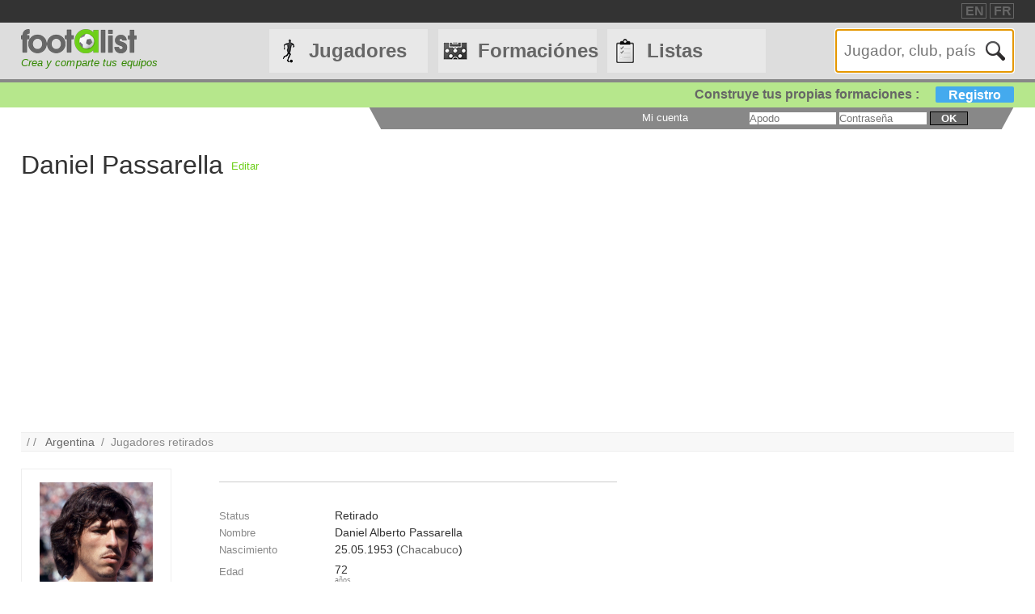

--- FILE ---
content_type: text/html
request_url: https://footalist.es/daniel-passarella-8959.html
body_size: 4694
content:

	<!DOCTYPE HTML>
	<html lang="es">
	<head>
		<meta charset="utf-8">
		<link rel="stylesheet" type="text/css" href="https://scripts.footalist.com/jquery-ui.custom.css">
		<link rel="stylesheet" type="text/css" href="https://scripts.footalist.com/style.css">
		<link rel="stylesheet" type="text/css" href="https://scripts.footalist.com/autosuggest.css">
		<link rel="stylesheet" type="text/css" href="https://scripts.footalist.com/responsive.css">
<meta name="viewport" content="width=device-width, initial-scale=1">



		<script type="text/javascript" src="https://scripts.footalist.com/jquery-2.2.3.min.js"></script>
		<script type="text/javascript" src="https://scripts.footalist.com/jquery-ui.min.js"></script>
		<script type="text/javascript" src="https://scripts.footalist.com/bsn.AutoSuggest_2.1.3.js" charset="utf-8"></script>
		<script async type="text/javascript" src="https://scripts.footalist.com/sortable.js"></script>
		<script async src="https://pagead2.googlesyndication.com/pagead/js/adsbygoogle.js?client=ca-pub-2238046329364477" crossorigin="anonymous"></script>
		<script type="text/javascript" src="//s7.addthis.com/js/300/addthis_widget.js#pubid=ra-5342ec837e3485f3" async="async"></script>
		<title>Daniel Passarella :: footalist</title>
		<meta property="og:image" content="https://media.footalist.com/joueurs/passarella.png" /><meta name="description" content="Perfil de Daniel Passarella, futbolista Retirado (Argentina).. Nacido el 25/05/1953 en Chacabuco, 1.73m, 68 kg">
	</head>
	<body>
		
		<div id="dialog"></div>
		
		<div id="wrapper">
			
			<div id="header">
				<div id="headerTop">

	<div class="addthis_horizontal_follow_toolbox followSite"><span class="followSiteTxt">
		
	</span></div>
	<div id="eventHeader">&nbsp;
&nbsp;</div>
	<div id="locales">
<span><a title="footalist in english" href="https://www.footalist.com/" class="locale">EN</a></span>
<span><a title="footalist en français" href="https://www.footalist.fr/" class="locale">FR</a></span>
	</div>
</div>

				<div id="headerMain">
					<div id="headerLogo">
						<a href="/">
							<img src="https://media.footalist.com/footalist-logo-h.png" alt="página principal" title="página principal">
</a>
<div id="baseline2">Crea y comparte tus equipos</div>

					</div>
					<ul id="headerNav" class="EqHeightDiv">
						<li class="player">
							<a href="/jugadores/">Jugadores</a>
<ul>
	<li><a href="/jugadores/">página principal</a></li>
	<li><a href="/ligas/">Clubes y campeonatos</a></li>
<li><a href="/ctrljoueur.asp?Action=Edit">A&#241;adir jugador</a></li>
</ul>
</li>
<li class="formation">
	<a href="/formaciones/">Formaciónes</a>
	<ul>
			<li><a href="/formaciones/">Formaciones p&#225;gina principal</a></li>
			<li><a href="/crear-mi-equipo/">Crear una formaci&#243;n</a></li>
			<li><a href="/competiciones/">Competiciones</a></li>
	</ul>
</li>
<li class="list">
<a href="/listas/">Listas</a>
<ul>
	<li><a href="/listas/">Listas p&#225;gina principal</a></li>
	<li><a href="/liste.asp?Action=Edit">Crear una lista</a></li>
</ul>
</li>
<li id="menuBurgerButton"><a href="javascript:void(0);" onclick="ToggleBurgerMenu()">☰</a></li>
</ul>
<div id="SearchFormNom" class="EqHeightDiv">
<input name="Action" type="hidden" value="List">
<input name="Nom" autofocus type="text" placeholder="Jugador, club, país" autocomplete="off" id="testinput_xml">

					</div><!-- SearchFormNom -->
				</div><!-- headerMain -->
				<div id="inscription">
	<a id="subscribeFormLink" href="/login.asp" title="&#161; Crea listas, formaciones, jugadores !">Construye tus propias formaciones : <span>Registro</span></a>
</div>

				<div id="accountWrapper">
					<div id="headerAccount">
						<div id="mesCompos">
							
						</div>
						<div id="mesListes">
							
						</div>
						<div id="login">
	<form method="post" id="fLogin" action="/login.asp"><span id="monEspace">Mi cuenta</span><input type="hidden" name="Action" value="Login"><p><input type="text" name="pseudo" placeholder="Apodo"> <input type="password" name="password" placeholder="Contrase&#241;a"> <button type="submit">ok</button></p></form>
</div><!-- login -->

					</div><!-- headerAccount -->
				</div><!-- accountWrapper -->
			</div><!-- header -->
			<div id="main">

	<div id="joueurView">
<div style="height:90px;line-height:90px;margin:5px 10px 0 0;max-width:25%"><h1 id="NomUsuel">Daniel Passarella</h1></div>

			<script type="text/javascript">
			$(function() {
				$("#inner_content").dialog({
					autoOpen: false,
					modal: true,
					width: 600
				});
				$( "#opener" ).click(function() {
				$( "#inner_content" ).dialog( "open" );
				});
			});
			</script>
			<p class="BOAction" style="height:90px;line-height:90px;margin:0;max-width:5%"><span style="vertical-align:middle; display:inline-block; line-height:normal;"><a id="opener" title="Sugerir una correcci&#243;n">Editar</a></span></p>
<div title="Sugerir una correcci&#243;n" id="inner_content" style="display:none;">
	<form action="/ctrlJoueur.asp"><input type="hidden" name="Action" value="SaveComm"><input type="hidden" name="Id" value="8959"><textarea style="width:98%;" rows="5" name="Commentaires" placeholder="Por favor, rellene aqu&#237; sus sugerencias para Daniel Passarella. &#161; Gracias !" maxlength="500"></textarea><button type="submit">OK</buttton>
	</form>
</div>

		<script async src="https://pagead2.googlesyndication.com/pagead/js/adsbygoogle.js?client=ca-pub-2238046329364477"
     crossorigin="anonymous"></script>
<!-- 728*90 -->
<ins class="adsbygoogle"
     style="display:block"
     data-ad-client="ca-pub-2238046329364477"
     data-ad-slot="7683343090"
     data-ad-format="auto"></ins>
<script>
     (adsbygoogle = window.adsbygoogle || []).push({});
</script>
		<p id="breadcrumb">/&nbsp;/&nbsp;&nbsp;
<a title="Argentina" href="/paises/argentina-265.html">Argentina</a>&nbsp;&nbsp;/&nbsp;&nbsp;Jugadores retirados
</p>
<div id="JVContent">
	<div id="JVLeft">
		<div id="JVPhoto"><img alt="Daniel Passarella" title="Daniel Passarella" src="https://media.footalist.com/joueurs/passarella.png" class="Photo"></div>
<div id="lister">
<div class="lister">
<div class="composerH"><span class="nb">159</span> Formaci&#243;nes</div>
<a href="/formaciones/11-historico-argentina-35985.html">11 HISTORICO ARGENTINA</a><br><a href="/formaciones/dream-team-1974-a-86-35761.html">Dream team 1974 à 86</a><br><a href="/formaciones/south-america-top-34709.html">South America Top</a><br>
</div>
<div class="lister">
<div class="listerH"><span class="nb">3</span> Listas</div>
	<a href="/listas/mejores-centrales-5885.html">Mejores CENTRALES</a><br>
	<a href="/listas/top-des-defenseur-centraux-5858.html">top des défenseur centraux</a><br>
	<a href="/listas/calmp-league-5-5813.html">Calmp League 5</a><br>
</div>
</div>
		<div id="lastModified">
			<p><em><small><span class="label">Actualizaci&#243;n :</span>
			<br />01.12.2014</small></em></p>
	</div><!-- lastModified -->
</div><!-- JVLeft -->
<div id="JVData">
	<div id="JVClub">
		<div id="JVClubLogo">
		</div><!-- JVClubLogo -->
		<div id="JVClubDetail">
		</div>
	</div>
	<div id="JVDetail" class="viewData">
		<dl>
<dt>Status</dt><dd>Retirado</dd>
			<dt>Nombre</dt><dd>Daniel Alberto Passarella</dd>
			<dt>Nascimiento</dt><dd>
25.05.1953

			(<a title="Buscar todos los jugadores nacidos en Chacabuco" href="/ctrlJoueur.asp?Action=List&VilleNaissance=Chacabuco#search">Chacabuco</a>)
			</dd>
			<dt class="canvasAge">Edad</dt>
			<dd class="canvasAge">
				<p id="ageFrom">
72
 <span class="label">años</span>
</p>
			</dd>

		<dt>Estatura</dt><dd>1.73<span class="label">m</span></dd>

		<dt>Peso</dt><dd>68<span class="label">kg</span></dd>

			<dt>Posición</dt><dd>Defensor central</dd>

			<dt>Pie</dt><dd>Derecho</dd>

			<dt>Nacionalidad</dt>
			<dd>
<a title="Argentina" href="/paises/argentina-265.html"><img class="nationality" src="https://media.footalist.com/pays/64/AR.png" title="Argentina" alt="Argentina"></a>
			</dd>

		<dt>Perfil</dt><dd><a href="https://es.wikipedia.org/wiki/Daniel_Passarella" target="_blank">Wikipedia</a></dd>

		</dl>

	</div><!-- JVDetail -->

<form id="addToList">

	<div id="CVActions" class="actions">
		<div class="actionItem">
			<h2>A&#241;adir Daniel Passarella a una formacion</h2>

			<button type="submit" formaction="/compo.asp" class="player2compo"></button>
		</div>
	</div>
	<div id="JVActions" class="actions">

		<div class="actionItem">

			<h2>A&#241;adir Daniel Passarella a une lista</h2>

				<input type="hidden" name="Action" value="Add">

				<input type="hidden" name="refJoueurs" value="8959">


				<button type="submit" formaction="/liste.asp" form="addToList" class="player2list"></button>

		</div><!-- actionItem -->

	</div>
</div><!-- JVData -->

<div id="JVMore">

				<script async src="https://pagead2.googlesyndication.com/pagead/js/adsbygoogle.js?client=ca-pub-2238046329364477"
     crossorigin="anonymous"></script>
<!-- 300*600 -->
<ins class="adsbygoogle"
     style="display:block"
     data-ad-client="ca-pub-2238046329364477"
     data-ad-slot="1236196691"
     data-ad-format="auto"></ins>
<script>
     (adsbygoogle = window.adsbygoogle || []).push({});
</script>
				</div>

	</div><!-- main -->
		<div id="footer">
			<div id="footerMain">
				<div id="footerContent">
					<ul id="footerNav">
						<li><a href="/contact.asp" class="dialogify" title="Contacto">Contacto</a></li>
<li><a href="/about.asp" title="Acerca de">Acerca de</a></li>
<li><a href="/credits.asp" title="Cr&#233;ditos">Cr&#233;ditos</a></li>
</ul>
<p id="copyright">&copy; Footalist 2026</p>

	<div class="addthis_horizontal_follow_toolbox followSite"><span class="followSiteTxt">
		
	</span></div>
	
				</div><!-- footerContent -->
			</div><!-- footerMain -->
		</div><!-- footer -->
	</div><!-- wrapper -->

		<script>$().ready(function() {$(".alert").fadeIn("slow").delay(5000).fadeOut("slow");});</script>

		<script type="text/javascript">
			$(function() {

				$("#dialog").dialog({
					/*crossDomain: true,*/
					autoOpen: false,
					modal: true,
					height: "auto",
					width: "80%"
				});

				$(".dialogify").on("click", function(e) {
					e.preventDefault();
					$("#dialog").html("");
					$("#dialog").dialog("option", "title", "Loading...").dialog("open");
					$("#dialog").load(this.href, function() {
						$(this).dialog("option", "title", $(this).find("h1").text());
						$(this).find("h1").remove();
					});
				});
				
				
			});
		</script>
	
	<script type="text/javascript">
		var options_xml =
		{
			script: function (input)
					{
						$("#testinput_xml").css("background", "#FFF url('https://media.footalist.com/ajax-loader.gif') no-repeat right 10px center");
						return "/autosuggest.asp?TypeSearch=All&Search="+input;
					},
			varname:"input",
			noresults: "No hay resultados para esta búsqueda",
			cache: false,
			callback: function (obj)
					{
						window.location.href=obj.id
					}
		};
		var as_xml = new bsn.AutoSuggest("testinput_xml", options_xml);
	</script>
	
				<!-- Google tag (gtag.js) -->
				<script async src="https://www.googletagmanager.com/gtag/js?id=G-X7N8LGSNTG"></script>
				<script>
				  window.dataLayer = window.dataLayer || [];
				  function gtag(){dataLayer.push(arguments);}
				  gtag('js', new Date());

				  gtag('config', 'G-X7N8LGSNTG');
				</script>
			
		<script>
		function ToggleBurgerMenu() {
			var x = document.getElementById("headerNav");
			if (x.className === "EqHeightDiv") {
				x.className += " responsive";
			} else {
				x.className = "EqHeightDiv";
			}
		}
		</script>
	
</body>
</html>


--- FILE ---
content_type: text/html; charset=utf-8
request_url: https://www.google.com/recaptcha/api2/aframe
body_size: 266
content:
<!DOCTYPE HTML><html><head><meta http-equiv="content-type" content="text/html; charset=UTF-8"></head><body><script nonce="EgVDcbLXvb_rdJs56u0Yhg">/** Anti-fraud and anti-abuse applications only. See google.com/recaptcha */ try{var clients={'sodar':'https://pagead2.googlesyndication.com/pagead/sodar?'};window.addEventListener("message",function(a){try{if(a.source===window.parent){var b=JSON.parse(a.data);var c=clients[b['id']];if(c){var d=document.createElement('img');d.src=c+b['params']+'&rc='+(localStorage.getItem("rc::a")?sessionStorage.getItem("rc::b"):"");window.document.body.appendChild(d);sessionStorage.setItem("rc::e",parseInt(sessionStorage.getItem("rc::e")||0)+1);localStorage.setItem("rc::h",'1769460383488');}}}catch(b){}});window.parent.postMessage("_grecaptcha_ready", "*");}catch(b){}</script></body></html>